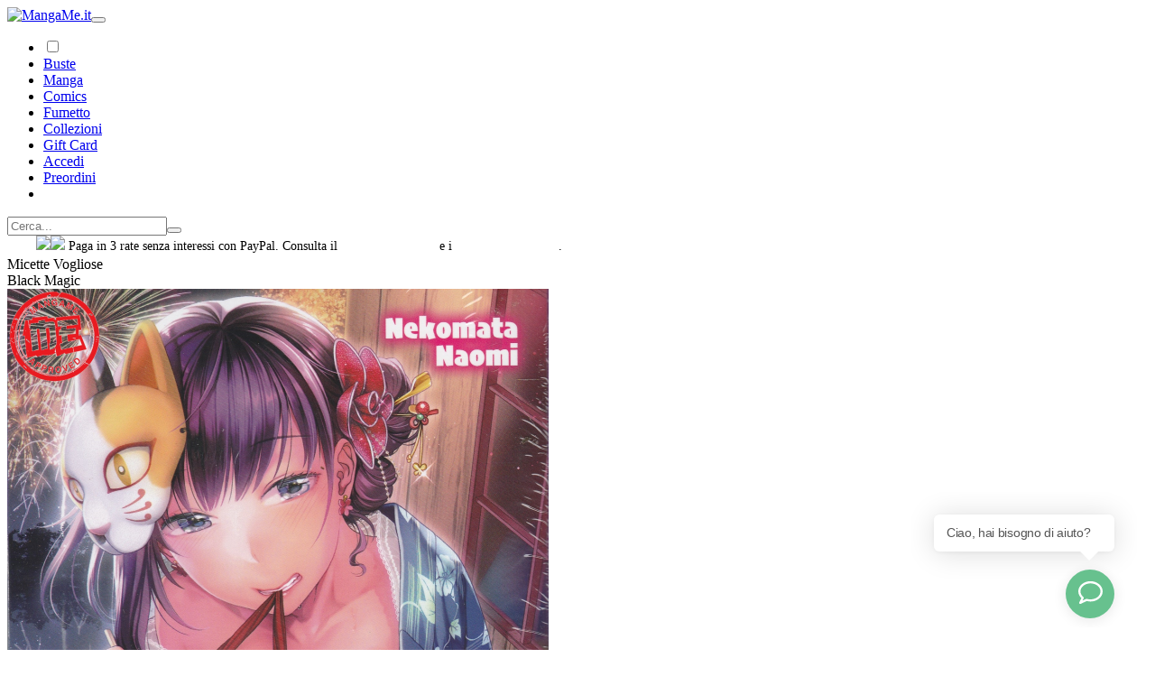

--- FILE ---
content_type: text/html; charset=utf-8
request_url: https://mangame.it/prodotto/micette-vogliose-black-magic/62140/
body_size: 10438
content:
<!doctype html><html lang="it"><head><meta charset="UTF-8"><title>Micette Vogliose  su MangaMe.it</title><meta name="title" content="Micette Vogliose  su MangaMe.it"><meta name="description" content="Acquista da MangaMe Micette Vogliose Black Magic"><meta http-equiv="X-UA-Compatible" content="IE=edge,chrome=1"><meta name="viewport" content="width=device-width, initial-scale=1.0"><meta name="robots" content="index,follow" /><meta name="content_origin" content="2016-10-19" /><meta name="content_updated" content="2026-01-20" /><meta name="revisit-after" content="2 days" /><meta property="og:type" content="website"><meta property="og:url" content="https://mangame.it/prodotto/micette-vogliose-black-magic/62140/"><meta property="og:title" content="Micette Vogliose  su MangaMe.it"><meta property="og:description" content="Acquista da MangaMe Micette Vogliose Black Magic"><meta property="og:image" content="https://mangame.it"><meta property="twitter:card" content="summary_large_image"><meta property="twitter:url" content="https://mangame.it/prodotto/micette-vogliose-black-magic/62140/"><meta property="twitter:title" content="Micette Vogliose  su MangaMe.it"><meta property="twitter:description" content="Acquista da MangaMe Micette Vogliose Black Magic"><meta property="twitter:image" content="https://mangame.it"><meta name="google-site-verification" content="KK4n8FI1yTmJM3pYDvLS9ES-2hrkL-vlGKYXOQ45DgE" /><meta name="facebook-domain-verification" content="vz2c5n9vcc4uby02wro5khkbtnxyer" /><link rel="apple-touch-icon" sizes="57x57" href="/faveicon/apple-icon-57x57.png"><link rel="apple-touch-icon" sizes="60x60" href="/faveicon/apple-icon-60x60.png"><link rel="apple-touch-icon" sizes="72x72" href="/faveicon/apple-icon-72x72.png"><link rel="apple-touch-icon" sizes="76x76" href="/faveicon/apple-icon-76x76.png"><link rel="apple-touch-icon" sizes="114x114" href="/faveicon/apple-icon-114x114.png"><link rel="apple-touch-icon" sizes="120x120" href="/faveicon/apple-icon-120x120.png"><link rel="apple-touch-icon" sizes="144x144" href="/faveicon/apple-icon-144x144.png"><link rel="apple-touch-icon" sizes="152x152" href="/faveicon/apple-icon-152x152.png"><link rel="apple-touch-icon" sizes="180x180" href="/faveicon/apple-icon-180x180.png"><link rel="icon" type="image/png" sizes="192x192" href="/faveicon/android-icon-192x192.png"><link rel="icon" type="image/png" sizes="32x32" href="/faveicon/favicon-32x32.png"><link rel="icon" type="image/png" sizes="96x96" href="/faveicon/favicon-96x96.png"><link rel="icon" type="image/png" sizes="16x16" href="/faveicon/favicon-16x16.png"><link rel="manifest" href="/faveicon/manifest.json"><link rel="shortcut icon" href="/faveicon/favicon.ico"><meta name="msapplication-TileColor" content="#ffffff"><meta name="msapplication-TileImage" content="/faveicon/ms-icon-144x144.png"><meta name="msapplication-config" content="/faveicon/browserconfig.xml"><meta name="theme-color" content="#ffffff"><meta name="CORS" content="d2869d0445bcf2cf70d97dd38c9000474d00df0f76b9d36addc5b96c221a1c8c"><link rel="stylesheet" href="/assets/css/bootstrap.css?1640005551" /><link rel="stylesheet" href="/assets/css/fa-all.css?1640005554" /><link rel="stylesheet" href="/assets/css/lightgallery-bundle.min.css?1640005554" /><link rel="stylesheet" href="/assets/css/mangame.css?1725472114" /><link rel="stylesheet" href="/assets/css/mangame.star.css?1640005555" /><link rel="stylesheet" href="/assets/css/notyf.min.css?1640005552" /><link rel="stylesheet" href="/assets/css/nouislider.min.css?1640005551" /><link rel="stylesheet" href="/assets/css/owl.carousel.css?1640005555" /><link rel="stylesheet" href="/assets/css/owl.theme.default.min.css?1640005552" /><style>.snowflake {position: absolute;width: 10px;height: 10px;background: linear-gradient(white, white); /* Workaround for Chromium's selective color inversion */border-radius: 50%;filter: drop-shadow(0 0 10px white);}</style><script src="/assets/js/head.min.js" type="text/javascript"></script><script async type="text/javascript">head.js({ jQuery : "/assets/js/jquery.min.js" },"/assets/js/utility.min.js?time=1639168287","/assets/js/user.min.js?time=1722458620","/assets/js/snow.js?time=1703446192","/assets/js/ricerca_js.00?time=1650341004","/assets/js/owl.carousel.min.js?time=1638455951","/assets/js/nouislider.min.js?time=1638455951","/assets/js/notyf.min.js?time=1638455951","/assets/js/masonry.n.imagesloaded.pkgd.min.js?time=1638455951","/assets/js/masonry.min.js?time=1638455951","/assets/js/mangame.js?time=1735313392","/assets/js/lightgallery.min.js?time=1638455951","/assets/js/jquery.validate.min.js?time=1638455951","/assets/js/jquery.start-rating-svg.min.js?time=1639747478","/assets/js/jquery.countdown.js?time=1638455951","/assets/js/jquery.cookie.js?time=1638455951","/assets/js/infinite-scroll.pkgd.min.js?time=1638455951","/assets/js/bootstrap.bundle.min.js?time=1638455951","/assets/js/autocomplete.js?time=1650341150","/assets/js/additional-methods.min.js?time=1701941306","/assets/js/PassRequirements.min.js?time=1638455951");</script></head><body class="d-flex flex-column min-vh-100"><div id="snow"></div><nav class="navbar navbar-mangame navbar-expand-lg bg-primary"><div class="container-fluid"><a class="navbar-brand" href="/"><img src="/assets/media/logo-mangame-header.png" alt="MangaMe.it"></a><button class="navbar-toggler" type="button" data-bs-toggle="collapse" data-bs-target="#navbarSupportedContent" aria-controls="navbarSupportedContent" aria-expanded="false" aria-label="Toggle navigation"><span class="navbar-toggler-icon"></span></button><div class="collapse navbar-collapse" id="navbarSupportedContent"><ul class="navbar-nav me-auto mb-2 mb-lg-0"><li class="nav-item d-flex align-items-center"><i class="fas fa-moon force-white"></i><div class="form-check form-switch"><input class="form-check-input ma-switch" type="checkbox" id="interruttore"></div><i class="fas fa-sun force-white"></i></li><li class="nav-item"><a class="nav-link" aria-current="page" href="/categoria/buste/">Buste</a></li><li class="nav-item"><a class="nav-link" aria-current="page" href="/categoria/manga/">Manga</a></li><li class="nav-item"><a class="nav-link" aria-current="page" href="/categoria/comics/">Comics</a></li><li class="nav-item"><a class="nav-link" aria-current="page" href="/categoria/fumetto/">Fumetto</a></li><li class="nav-item"><a class="nav-link" aria-current="page" href="/categoria/collezioni/">Collezioni</a></li><li class="nav-item"><a class="nav-link" aria-current="page" href="/categoria/gift-card/">Gift Card</a></li><li class="nav-item dropdown"><a href="javascript:;" data-bs-toggle="modal" data-bs-target="#ma-modal" class="nav-link" role="button"><i class="fas fa-user"></i> Accedi</a></li><li class="nav-item"><a class="nav-link border mx-0 md-mx-3 px-3 md-px-0" href="/preordini">Preordini</a></li><li class="nav-item d-none d-lg-block"><a class="nav-link" href="/checkout/"><div class="position-relative"><i class="fas fa-shopping-cart "></i></div></a></li></ul><div id="autocomplete"></div><form class="d-none d-lg-flex" action="/ricerca/" method="get"><input autocomplete="off" class="form-control me-2" data-noresults-text="Nessun risultato trovato" type="search" id="__ricerca" placeholder="Cerca..." name="product_mangame[query]" aria-label="Search"><button class="btn btn-mangame" type="submit"><i class="fas fa-search"></i></button></form></div></div></nav><div class="sticky-top bg-warning text-center text-black fw-900 p-1 d-none"><i class="fas fa-truck me-2"></i></div><nav class="navbar fixed-bottom d-lg-none bg-primary"><div class="container-fluid justify-content-center text-1-5rem"><div class="row p-2"><div class="col"><a href="javascript:;" data-bs-toggle="modal" data-bs-target="#ma-modal" class="tool-button d-flex justify-content-center align-items-center rounded-1 squared"><i class="fas fa-sign-in-alt align-middle"></i></a></div><div class="col"><a href="/checkout/" class="tool-button d-flex justify-content-center align-items-center rounded-1 squared mx-4"><i class="fas fa-shopping-cart align-middle"></i></a></div><div class="col"><a href="#search" class="tool-button d-flex justify-content-center align-items-center rounded-1 squared me-4"><i class="fas fa-search align-middle"></i></a></div><div class="col"><a href="javascript:scrollToTop()" class="tool-button d-flex justify-content-center align-items-center rounded-1 squared"><i class="fas fa-arrow-alt-circle-up align-middle"></i></a></div></div></div></nav><div class="fluid-container pt-2 pr-4 pl-4 paypal-container"><div class="row m-0"><div class="col-12 text-center" style="padding-left:2rem;font-size:.85rem;padding-bottom:.2rem"><img src="/assets/images/LogoPayPalBianco.svg" class="me-2" style="height:16.73px"><img src="/assets/images/PayPalBianco.svg" class="mr-2" style="height:13.25px"> Paga in 3 rate senza interessi con PayPal. Consulta il <a href="https://www.paypal.com/it/webapps/mpp/ua/pay-in-3-infosheet-full?locale.x=it_IT" target="_blank" style="color:white">foglio informativo</a> e i <a href="https://www.paypal.com/it/webapps/mpp/ua/pay-in-3-full?locale.x=it_IT" target="_blank" style="color:white">termini e condizioni</a>.</div></div></div><div class="fluid-container p-4"><div class="row pt-2 pt-xl-4"><div class="col-12 col-lg-8 offset-lg-2 col-xl-6 offset-xl-3" itemscope itemtype="https://schema.org/Product"><div class="row mb-4 d-md-none"><div class="col" itemprop="name"><div class="h1 fw-900">Micette Vogliose </div><div>Black Magic</div></div></div><div class="row d-flex flex-column flex-md-row"><div class="col-12 col-md-4 mb-4 mb-md-0" id="product-image-preview"><div class="row"><div class="col"><a class="thumb" href="https://catalogo.mangame.it/M/M/micette_vogliose_black_magic.png" alt="Micette Vogliose"><img width="600" height="870" itemprop="image" src="https://catalogo.mangame.it/M/M/micette_vogliose_black_magic.png" class="img-fluid" alt="Micette Vogliose"></a></div></div></div><div class="col-12 col-md-8 d-flex flex-column"><span class="d-none d-md-block mb-5"><div class="h1 fw-900">Micette Vogliose </div><div>Black Magic</div></span><div class="row mb-3"><div class="col-4 col-md-3"><b>Genere:</b></div><div class="col-8 col-md-9"><div>Manga</div></div></div><div class="row mb-3"><div class="col-4 col-md-3"><b>Autore:</b></div><div class="col-8 col-md-9" itemprop="author" itemscope itemtype="http://schema.org/Person"><a class="generic-anchor" itemprop="name" href="/ricerca/?product_mangame%5Bquery%5D=&product_mangame%5BrefinementList%5D%5Bautore%5D%5B0%5D=Nekomata Naomi">Nekomata Naomi</a></div></div><div class="row mb-3"><div class="col-4 col-md-3"><b>Editore:</b></div><div class="col-8 col-md-9"><a class="generic-anchor" itemprop="brand" itemscope itemtype="https://schema.org/Brand" href="//mangame.it/ricerca/?product_mangame%5BrefinementList%5D%5Bpublisher%5D%5B0%5D=Magic Press"><span itemprop="name">Magic Press</span></a></div></div><div class="row mb-3"><div class="col-4 col-md-3"><b>Specifiche:</b></div><div class="col-8 col-md-9">15x21, B/n - Col., 180 pp., Brossurato con sovraccoperta</div></div><div class="row mb-3"><div class="col-4 col-md-3"><b>Sinossi:</b></div><div class="col-8 col-md-9"><p>
	Le prorompenti ragazze di Nekomata Naomi approdano nella nostra collana Black Magic! Una raccolta al gusto &ldquo;vanilla&rdquo; di storie brevi in cui il maestro d&agrave; largo spazio a seducenti ragazze in kimono, autoreggenti e costumi piuttosto provocanti...tutte pronte a soddisfare ogni bisogno!</p></div></div><div class="row mb-3"><div class="col-4 col-md-3"><b>ISBN:</b></div><div class="col-8 col-md-9">9788869136290</div></div><div class="row mb-3"><div class="col-4 col-md-3"><b>Disponibilità:</b></div><div class="col-8 col-md-9"><span class="d-inline-block bg-red py-1 px-3 rounded-pill">Non disponibile</span></div></div><div class="row mb-3"><div class="col-4 col-md-3"><b>Prezzo:</b></div><div class="col-8 col-md-9" itemprop="offers" itemscope itemtype="https://schema.org/Offer"><div itemprop="priceCurrency" content="EUR"></div>
<p class="m-0" itemprop="price" content="9.9">EUR <strong>9,90</strong></p>
</div></div><div class="row mb-3 d-flex align-items-center"><div class="col-12 col-md-12"><button data-shop-wish="62140" type="button" name="wishlist" id="wishlist" class="btn btn-mangame rounded p-3"><i class="fas fa-cart-plus"></i><b>Aggiungi alla lista dei desideri</b></button></div></div><div class="row mb-3"><div class="col-12 alert alert-info"><h4><i class="fas fa-info-circle"></i>Sai che puoi proteggere i tuoi albi? Visita la sezione <a href="https://mangame.it/categoria/buste/" target="_blank">Buste</a></h4></div></div></div></div><script type="application/ld+json">{"@context":"https://schema.org","@type":"Book","name":"Micette Vogliose Black Magic","sku":"62140","mpn":"9788869136290","brand":{"@type":"Brand","name":"Magic Press"},"offers":{"@type":"Offer","url":"https://mangame.it/prodotto/micette-vogliose-black-magic/62140/","priceCurrency":"EUR","price":"9.90","availability":"https://schema.org/OutOfStock"},"image":"https://catalogo.mangame.it/M/micette_vogliose_black_magic.png","description":"Le prorompenti ragazze di Nekomata Naomi approdano nella nostra collana Black Magic! Una raccolta al gusto &ldquo;vanilla&rdquo; di storie brevi in cui il maestro d&agrave; largo spazio a seducenti ragazze in kimono, autoreggenti e costumi piuttosto provocanti...tutte pronte a soddisfare ogni bisogno!","author":[{"@type":"Person","name":"Nekomata Naomi"}],"isbn":"9788869136290","genre":"Manga"}</script><div class="row mt-5 mb-2"><div class="col"><div class="h4 fw-900">I più venduti degli ultimi 7 giorni</div></div></div><div class="row"><div itemscope itemtype="https://schema.org/Product" class="col-6 col-lg-3 mb-3"><div class="mangame-card"><a href="/prodotto/absolute-batman-9/88210/"><div class="position-relative product-image-container"><img itemprop="image" width="600" height="917" src="https://catalogo.mangame.it/A/a/absolute_batman_9.png" alt="Absolute Batman 9 " class="img-fluid"><div class="product-infos"><p itemprop="name" title="Absolute Batman 9 " class="fw-900 m-0 p-0 text-truncate">Absolute Batman 9  </p><p itemprop="author" itemscope itemtype="http://schema.org/Person" class="m-0 p-0 text-truncate"><span itemprop="name"></span></p></div></div></a><div class="mangame-card-footer p-3 d-flex justify-content-between align-items-center"><div itemprop="offers" itemscope itemtype="https://schema.org/Offer"><span itemprop="priceCurrency" content="EUR"></span> <p class="mb-0 smaller-text"></p><p itemprop="price" content="" class="fw-900 mb-2">3,80 €</p></div><div><a href="javascript:;" data-shop="88210" class="shop_88210 cart-plus-white-mangame rounded-1"><i class="fas fa-cart-plus"></i></a></div></div></div></div><div itemscope itemtype="https://schema.org/Product" class="col-6 col-lg-3 mb-3"><div class="mangame-card"><a href="/prodotto/spider-man-882-amazing-spider-man-9/88230/"><div class="position-relative product-image-container"><img itemprop="image" width="600" height="917" src="https://catalogo.mangame.it/A/s/spider-man_882_amazing_spider-man_9.png" alt="Spider-Man 882 Amazing Spider-Man 9" class="img-fluid"><div class="product-infos"><p itemprop="name" title="Spider-Man 882 Amazing Spider-Man 9" class="fw-900 m-0 p-0 text-truncate">Spider-Man 882 Amazing Spider-Man 9 </p><p itemprop="author" itemscope itemtype="http://schema.org/Person" class="m-0 p-0 text-truncate"><span itemprop="name"></span></p></div></div></a><div class="mangame-card-footer p-3 d-flex justify-content-between align-items-center"><div itemprop="offers" itemscope itemtype="https://schema.org/Offer"><span itemprop="priceCurrency" content="EUR"></span> <p class="mb-0 smaller-text"></p><p itemprop="price" content="" class="fw-900 mb-2">6,65 €</p></div><div><a href="javascript:;" data-shop="88230" class="shop_88230 cart-plus-white-mangame rounded-1"><i class="fas fa-cart-plus"></i></a></div></div></div></div><div itemscope itemtype="https://schema.org/Product" class="col-6 col-lg-3 mb-3"><div class="mangame-card"><a href="/prodotto/the-fragrant-flower-blooms-with-dignity-4/88170/"><div class="position-relative product-image-container"><img itemprop="image" width="600" height="836" src="https://catalogo.mangame.it/M/t/the_fragrant_flower_blooms_with_dignity_4.png" alt="The Fragrant Flower Blooms With Dignity 4 " class="img-fluid"><div class="product-infos"><p itemprop="name" title="The Fragrant Flower Blooms With Dignity 4 " class="fw-900 m-0 p-0 text-truncate">The Fragrant Flower Blooms With Dignity 4  </p><p itemprop="author" itemscope itemtype="http://schema.org/Person" class="m-0 p-0 text-truncate"><span itemprop="name"></span></p></div></div></a><div class="mangame-card-footer p-3 d-flex justify-content-between align-items-center"><div itemprop="offers" itemscope itemtype="https://schema.org/Offer"><span itemprop="priceCurrency" content="EUR"></span> <p class="mb-0 smaller-text"></p><p itemprop="price" content="" class="fw-900 mb-2">5,87 €</p></div><div><a href="javascript:;" data-shop="88170" class="shop_88170 cart-plus-white-mangame rounded-1"><i class="fas fa-cart-plus"></i></a></div></div></div></div><div itemscope itemtype="https://schema.org/Product" class="col-6 col-lg-3 mb-3"><div class="mangame-card"><a href="/prodotto/ken-il-guerriero-hokuto-no-ken-extreme-edition-18--cofanetto-vuoto/87062/"><div class="position-relative product-image-container"><img itemprop="image" width="600" height="736" src="https://catalogo.mangame.it/M/k/ken_il_guerriero_hokuto_no_ken_extreme_edition_18_-_cofanetto_vuoto.png" alt="Ken Il Guerriero Hokuto No Ken Extreme Edition 18 + Cofanetto Vuoto " class="img-fluid"><div class="product-infos"><p itemprop="name" title="Ken Il Guerriero Hokuto No Ken Extreme Edition 18 + Cofanetto Vuoto " class="fw-900 m-0 p-0 text-truncate">Ken Il Guerriero Hokuto No Ken Extreme Edition 18 + Cofanetto Vuoto  Volume Unico</p><p itemprop="author" itemscope itemtype="http://schema.org/Person" class="m-0 p-0 text-truncate"><span itemprop="name"></span></p></div></div></a><div class="mangame-card-footer p-3 d-flex justify-content-between align-items-center"><div itemprop="offers" itemscope itemtype="https://schema.org/Offer"><span itemprop="priceCurrency" content="EUR"></span> <p class="mb-0 smaller-text">Volume Unico</p><p itemprop="price" content="" class="fw-900 mb-2">21,17 €</p></div><div><a href="javascript:;" data-shop="87062" class="shop_87062 cart-plus-white-mangame rounded-1"><i class="fas fa-cart-plus"></i></a></div></div></div></div></div></div></div></div><div class="modal fade" id="ma-modal" tabindex="-1" aria-labelledby="maModal" aria-hidden="true"><div class="modal-dialog modal-dialog-centered"><div class="modal-content"><div class="modal-header"><h5 class="modal-title" id="exampleModalLabel">Effettua l'accesso</h5><button type="button" class="btn-close" data-bs-dismiss="modal" aria-label="Close"></button></div><div class="modal-body"><div class="row" id="registerOption"><div class="col-xs-12 col-md-6 col-sm-6"><div class="well"><form id="loginForm" method="POST" autocomplete="off" novalidate="off"><div class="form-group mb-2"><label for="username" class="control-label mb-2">Username o E-mail</label><input type="text" autocomplete="current-username" class="form-control ma-body-input p-3" placeholder="Username o E-mail" id="username_login_set" name="username" required="" title="Username o E-mail"><span class="help-block"></span></div><div class="form-group"><label for="password" class="control-label mb-2">Password</label><input type="password" class="form-control ma-body-input p-3" autocomplete="current-password" id="password_login_set" name="password" placeholder="password" value="" required="" title="Inserisci la password"><span class="help-block"></span></div><div id="loginErrorMsg" class="alert-danger alert alert-error d-none mt-2">Wrong username or password</div><div class="form-check"><label><input name="redirect" type="hidden" value="/prodotto/micette-vogliose-black-magic/62140/" /><input class="form-check-input" type="checkbox" id="remember_me" name="remember_me" checked="checked"> Ricordami </label></div><div class="form-group mb-2"><a class="generic-anchor" href="javascript:;" rel="page-recoveryOption">Recupera Password</a></div><button class="btn btn-mangame rounded sendLogin" type="submit" value="login" name="submit">Accedi</button></form></div></div><div class="col-xs-12 col-md-6 col-sm-6"><p class="lead">Registrati per poter sfruttare</p><ul class="list-unstyled" style="line-height: 2"><li><span class="fa fa-check text-success"></span> Area riservata con storico degli ordini</li><li><span class="fa fa-check text-success"></span> WishList</li><li><span class="fa fa-check text-success"></span> Checkout rapido</li><li><span class="fa fa-check text-success"></span> Possibilità di acquisto di singole bustine</li><li><span class="fa fa-check text-success"></span> Ordini cumulabili in unica spedizione</li><li><span class="fa fa-check text-success"></span> Diverse modalità di pagamento</li></ul><p><a href="/registrati/" class="btn btn-mangame rounded">Inizia ora. È facile e veloce!</a></p></div></div><div class="row" style="display:none; height: 220px" id="recoveryOption"><div class="col-xs-12"><small>Inserisci la tua email di registrazione e ti sarà inviata una nuova password con il tuo attuale username</small><form id="loginRecovery" method="post" autocomplete="off" novalidate="off"><div class="form-group my-4"><label for="email" class="control-label">E-mail<input type="text" required="required" value="" class="form-control ma-body-input p-3" id="DControl" name="DControl" /></label></div> <input type="hidden" id="comferma" name="comferma" value="-1" /><a href="javascript:;" rel="page-registerOption" class="btn btn-mangame rounded"><i class="fa fa-chevron-left" aria-hidden="true"></i> Torna indietro</a><button type="submit" name="recupera" class="pull-right btn btn-mangame rounded">Recupera</button> </form> </div></div></div></div></div></div><footer class="mt-auto"><div class="row d-flex"><div class="col"><img src="/assets/media/logo-mangame-header.png" alt="" class="d-block mb-4"></div><div class="col d-none d-md-block">&nbsp;</div><div class="col d-none d-md-block">&nbsp;</div></div><div class="row d-flex flex-column flex-md-row"><div class="col"><span class="fw-900">MangaMe</span> <br>di Massimo Trivarelli <br>Piazza Sant'Andrea, 11 <br>Pescara (PE) <br>P.IVA: 02221310697 <br><div class="row d-none"><div class="col"><img style="width: 50px" class="img-fluid" src=" [data-uri]" alt="Satispay"></div><div class="col"><img style="width: 50px" class="img-fluid" src="https://www.paypalobjects.com/digitalassets/c/website/marketing/apac/C2/logos-buttons/optimize/Online_Primary_Acceptance_Mark_RGB_V2_small.jpg" alt="PayPal" /></div></div></div><div class="col d-flex flex-column justify-content-end mt-5 mt-md-0"><a href="/feedback/" >Cosa dicono di noi!</a><a href="/pagina/modalita-di-pagamento-e-spedizione-/15/">Modalità di pagamento e spedizione </a><a href="/pagina/chi-siamo-cosa-portiamo-dove-andiamo/5/">Chi Siamo, cosa Portiamo, dove Andiamo</a><a href="/pagina/come-acquistare/8/">Come Acquistare</a><a href="https://app.legalblink.it/api/documents/61c994c667e0a500278ad50a/termini-per-prodotti-it" target="_blank">Condizioni di Vendita</a><a href="/contattaci/" >Contatti e Orari</a><a href="https://app.legalblink.it/api/documents/61c994c667e0a500278ad50a/privacy-policy-per-siti-web-o-e-commerce-it" target="_blank">Privacy Policy</a><a href="https://app.legalblink.it/api/documents/61c994c667e0a500278ad50a/cookie-policy-it" target="_blank">Cookie Policy</a><a href="#" class="lb-cs-settings-link">Aggiorna le preferenze sui cookie</a></div><div class="col text-md-end mt-5 mt-md-0"><a target="_blank" href="https://g.co/kgs/bDLZ8a" class="ms-3"><i class="fab fa-2x fa-google"></i></a><a target="_blank" href="https://www.facebook.com/mangame?ref=profile" class="ms-3"><i class="fab fa-2x fa-facebook-square"></i></a><a target="_blank" href="https://www.instagram.com/quello_del_mangame/" class="ms-3"><i class="fab fa-2x fa-instagram-square"></i></a><a target="_blank" href="https://t.me/FumetteriaMangaMe" class="ms-3"><i class="fab fa-2x fa-telegram-plane"></i></a><a target="_blank" href="https://play.google.com/store/apps/details?id=com.app.mangame" class="ms-3"><i class="fab fa-2x fa-google-play"></i></a><a target="_blank" href="https://apps.apple.com/us/app/mangame/id1447088357" class="ms-3"><i class="fab fa-2x fa-app-store-ios"></i></a></div></div></footer><script src="/assets/js/ricerca.js?202601201809"></script><script defer src="https://umami.kude.it/paguro.js" data-website-id="68778770-c453-42fd-a19c-16a9da100560"></script><script src="https://widget.flowxo.com/embed.js" data-fxo-widget="eyJ0aGVtZSI6IiM2N2MxOGUiLCJ3ZWIiOnsiYm90SWQiOiI1ZjEwMTljNGVjNDQwNzAwOThlZDU2N2EiLCJ0aGVtZSI6IiM2N2MxOGUiLCJsYWJlbCI6IlBhcmxhIGNvbiBub2kifSwid2VsY29tZVRleHQiOiJDaWFvLCBoYWkgYmlzb2dubyBkaSBhaXV0bz8ifQ==" async defer></script><script type="text/javascript" src="https://app.legalblink.it/api/scripts/lb_cs.js"></script><script id="lb_cs" type="text/javascript">lb_cs("61c994c667e0a500278ad50c");</script></body></html>